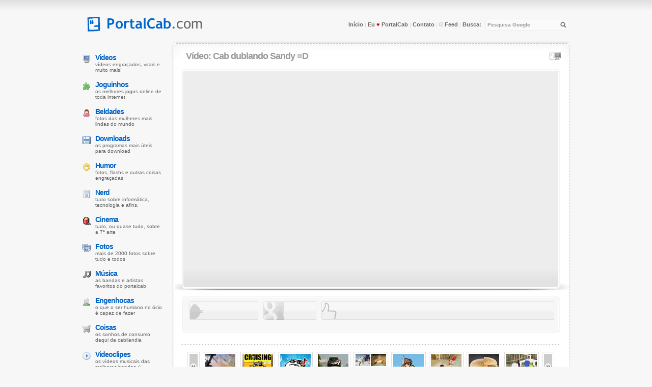

--- FILE ---
content_type: text/html; charset=UTF-8
request_url: https://video.portalcab.com/?play=a-lenda
body_size: 3842
content:
<!DOCTYPE html>
<html lang="pt-BR">
<head>
<title>Cab dublando Sandy =D</title>
<meta http-equiv="Content-Type" content="text/html; charset=utf-8" />
<meta name="Publisher" content="https://plus.google.com/113671723206700020411" />


<link rel="Shortcut Icon" type="image/ico" href="//www.portalcab.com/favicon.ico" />
<link rel="canonical" href="https://video.portalcab.com/?play=a-lenda" />

<link href="//www.portalcab.com/css/global.css" rel="stylesheet" type="text/css" />
<link href="//www.portalcab.com/css/video.css" rel="stylesheet" type="text/css" />
<link href="//www.portalcab.com/css/lightbox.css" rel="stylesheet" type="text/css" />
<link rel="alternate" type="application/rss+xml" title="Feed do PortalCab" href="https://feeds.portalcab.com/portalcab" />
<link rel="alternate" type="application/rss+xml" title="Feed dos vídeos do PortalCab" href="https://feeds.portalcab.com/portalcab/videos" />

<meta property="og:title" content="Cab dublando Sandy =D"/>
<meta property="og:description" content="" />
<meta property="og:type" content="article"/>
<meta property="og:image" content="https://images.portalcab.com/post/icones/fb/2537.jpg"/>
<meta property="og:url" content="https://video.portalcab.com/?play=a-lenda"/>
<meta property="og:video" content="https://www.youtube.com/v/n3VzCj1wPx4&version=3&autoplay=1&autohide=1&iv_load_policy=3&hl=pt-br&fs=1&showinfo=0&rel=1&showsearch=0&color1=0xFFFFFF&color2=0xFFFFFF&autostart=true" />
<meta property="og:video:height" content="224" />
<meta property="og:video:width" content="398" />
<meta property="og:video:type" content="application/x-shockwave-flash" />
<meta property="og:site_name" content="PortalCab.com"/>
<meta property="fb:admins" content="639652666"/>
<meta property="fb:app_id" content="141624075873118">
<meta itemprop="image" content="https://images.portalcab.com/post/icones/fb/2537.jpg">



<body>
<div id="lead">

</div>
<div id="wrap">

<header><div id="head"> 
<div id="sitetitle"><a href="//www.portalcab.com/"><img src="//www.portalcab.com/images/logo.gif" alt="Portal Cab - O site do menino do cabeção" width="245" height="30" /></a></div> 
<p class="links"><a href="//www.portalcab.com/" title="HomePage do PortalCab">Início</a> | <a href="//www.portalcab.com/portal-cab/banners.php" title="Declare seu amor ao PortalCab!">Eu <span style="color:#C70000">&#9829;</span> PortalCab</a> | <a href="//www.portalcab.com/contato/" accesskey="c" title="Entre em contato com o PortalCab">Contato</a> | <a title="Feed do PortalCab (R)" href="http://feeds.portalcab.com/portalcab" accesskey="r" rel="nofollow"><img src="https://images.portalcab.com/feed-rss.gif" alt="Feed RSS" width="8" height="8" /> Feed</a> | <a href="//www.portalcab.com/busca/" title="Não achou? Procure em nossa busca!">Busca:</a></p> 
<form action="//www.portalcab.com/google/" id="cse-search-box" name="busca"> 
<p><input type="text" name="q" class="search_input" size="20" accesskey="u" value="Pesquisa Google" title="busca (u)" onblur="if(this.value==''){this.style.color=''; this.form.reset()}" onfocus="this.value = ''; this.style.color = '#7EABD7';" /> <a href="javascript:document.busca.submit();" title="Pesquisar!"><span class="botao-lupa"></span></a></p> 
<input type="hidden" name="cx" value="partner-pub-1566782502177931:7mf5d22b4r9" /> 
<input type="hidden" name="cof" value="FORID:10" /> 
<input type="hidden" name="ie" value="UTF-8" /> 
</form> 
<hr class="hide" /> 
</div></header>

<div id="cont">
<div itemscope itemtype="http://schema.org/VideoObject">
<div class="post titulo"><a href="https://video.portalcab.com/"><span class="pcab-video"></span></a><h1>&nbsp;&nbsp;&nbsp;<a href="https://video.portalcab.com/?play=a-lenda">Vídeo: <span itemprop="name">Cab dublando Sandy =D</span></a></h1></div>

<div class="yt-player"><iframe class="youtube-player" type="text/html" width="722" height="406" src="https://www.youtube.com/embed/n3VzCj1wPx4?autohide=1&amp;autoplay=0&amp;iv_load_policy=3&amp;hl=pt-br&amp;fs=1&amp;showinfo=0&amp;rel=1&amp;showsearch=0&amp;theme=light&amp;color=white" frameborder="0"></iframe></div>
<div class="yt-rodape"></div>
 
 
<div class="info"> 

<div class="compartilhe"> 
<div class="compartilhe-menu-twitter"></div> 
<div class="compartilhe-menu-google"><g:plusone size="medium"></g:plusone></div> 
<div class="compartilhe-menu-facebook"></div> 
</div>

</div> 
<div class="player-limite"></div> 
</div>
<br />

<span class="barrinha"></span>

<p align="center"><a href="https://video.portalcab.com/?play=pim-desejo" title="Próximo vídeo: Desejo"><img border="0" src="https://images.portalcab.com/video/mais-videos-esquerda.gif" class="thumber" alt="Mais vídeos" width="16" height="50" /></a>&nbsp; <a href="https://video.portalcab.com/?play=acidente-aereo-filmado-dentro-da-cabine" title="Assista: Acidente de avião filmado dentro do cockpit!"><img border="0" src="https://images.portalcab.com/post/icones/9315.jpg" class="thumber" width="60" height="50" alt="" /></a>&nbsp; <a href="https://video.portalcab.com/?play=msl-curiosity" title="Assista: Vídeos da Curiosity"><img border="0" src="https://images.portalcab.com/post/icones/9313.jpg" class="thumber" width="60" height="50" alt="" /></a>&nbsp; <a href="https://video.portalcab.com/?play=como-ganhar-sempre-dos-seus-amigos-no-song-pop-cheat" title="Assista: Como vencer SEMPRE dos seus amigos no SongPop"><img border="0" src="https://images.portalcab.com/post/icones/9311.jpg" class="thumber" width="60" height="50" alt="" /></a>&nbsp; <a href="https://video.portalcab.com/?play=ken-block-gymkhana-san-francisco" title="Assista: Gykhana urbano pelas ruas de San Francisco"><img border="0" src="https://images.portalcab.com/post/icones/9310.jpg" class="thumber" width="60" height="50" alt="" /></a>&nbsp; <a href="https://video.portalcab.com" title="Veja a lista de vídeos recentes completa do PortalCab"><img border="0" src="https://images.portalcab.com/mais-videos.jpg" class="thumber" width="60" height="50" alt="" /></a>&nbsp; <a href="https://video.portalcab.com/?play=a-lenda-do-heroi" title="A Lenda do Herói"><img border="0" src="https://images.portalcab.com/post/icones/9309.jpg" class="thumber" width="60" height="50" alt="" /></a>&nbsp; <a href="https://video.portalcab.com/?play=electric-blue-heaven-piscina-de-ondas-para-surfistas" title="Piscina de ondas para surfistas no meio do deserto"><img border="0" src="https://images.portalcab.com/post/icones/9308.jpg" class="thumber" width="60" height="50" alt="" /></a>&nbsp; <a href="https://video.portalcab.com/?play=sanduiche-da-loja-vs-sanduiche-da-propaganda" title="O sanduíche do McDonald's da loja vs. o da propaganda"><img border="0" src="https://images.portalcab.com/post/icones/9307.jpg" class="thumber" width="60" height="50" alt="" /></a>&nbsp; <a href="https://video.portalcab.com/?play=teste-laboratorio-chip-na-bola" title="Chip na bola e outras tecnologias do futebol"><img border="0" src="https://images.portalcab.com/post/icones/9305.jpg" class="thumber" width="60" height="50" alt="" /></a>&nbsp; <a href="https://video.portalcab.com/?play=galipoka-aaah-beep" title="Vídeo: Galipoka dançando e cantando: aaah beep!"><img border="0" src="https://images.portalcab.com/video/mais-videos-direita.gif" class="thumber" alt="Mais vídeos" width="16" height="50" /></a></p>
<span class="barrinha"></span>


</div> <!-- close #content -->

<nav><ul id="topics">
<li class="videos"><a title="Vídeos (V)" href="https://video.portalcab.com/" accesskey="v">Vídeos</a> vídeos engraçados, virais e muito mais!</li> 
<li class="diversao"><a title="Joguinhos (J)" href="//www.portalcab.com/jogos/" accesskey="j">Joguinhos</a> os melhores jogos online de toda internet</li> 
<li class="gatinhas"><a title="Beldades (G)" href="//www.portalcab.com/gatinhas/" accesskey="g">Beldades</a> fotos das mulheres mais lindas do mundo</li> 
<li class="downloads"><a title="Downloads (D)" href="//www.portalcab.com/downloads/" accesskey="w">Downloads</a> os programas mais úteis para download</li> 
<li class="joguinhos"><a title="Humor (H)" href="//www.portalcab.com/humor/" accesskey="h">Humor</a> fotos, flashs e outras coisas engraçadas</li> 
<li class="nerd"><a title="Nerd (N)" href="//www.portalcab.com/nerd/" accesskey="n">Nerd</a> tudo sobre informática, tecnologia e afins.</li> 
<li class="cinema"><a title="Cinema (I)" href="//www.portalcab.com/cinema/" accesskey="i">Cinema</a> tudo, ou quase tudo, sobre a 7ª arte</li> 
<li class="fotos"><a title="Fotos (F)" href="http://fotos.portalcab.com/" accesskey="f">Fotos</a> mais de 2000 fotos sobre tudo e todos</li> 
<li class="musicas"><a title="Música (M)" href="//www.portalcab.com/musica/" accesskey="m">Música</a> as bandas e artistas favoritos do portalcab</li> 
<li class="engenhocas"><a title="Grandes Engenhocas (E)" href="//www.portalcab.com/engenhocas/" accesskey="e">Engenhocas</a> O que o ser humano no ócio é capaz de fazer</li> 
<li class="coisas"><a title="Coisas" href="//www.portalcab.com/coisas/">Coisas</a> Os sonhos de consumo daqui da cabilandia</li> 
<li class="videoclipes"><a title="Videoclipes (P)" href="https://play.portalcab.com/" accesskey="p">Videoclipes</a> os vídeos musicais das melhores bandas :)</li> 
<li class="futebol"><a title="Futebol (O)" href="//www.portalcab.com/futebol/" accesskey="o">Futebol</a> vídeos, artigos e resenhas sobre futebol</li> 
<li class="celebridades"><a title="Celebridades" href="//www.portalcab.com/celebridades/">Celebridades</a> Aquecimento global tá aí e cab fofocando! :)</li> 
<li class="tv"><a title="TV (T)" href="http://tv.portalcab.com" accesskey="t">TV</a> tudo sobre heroes, gossip girl, OTH, etc...</li> 
<li class="biblioteca"><a href="//www.portalcab.com/faq/" title="Dicas e Tutoriais (T)" accesskey="t">Dicas e Tutoriais</a> aprenda a fazer coisas inimagináveis na web</li> 
</ul></nav>

<div id="foot">
<span class="barrinha" style="margin-left:5px"></span>
<div class="falandonisso"><a title="Feed do PortalCab" href="http://feeds.portalcab.com/portalcab"><span class="social-feed"></span></a><a title="Siga o @portalcab no Twitter" href="https://twitter.com/portalcab" target="_blank" rel="nofollow"><span class="social-twitter"></span></a><a title="Curta o PortalCab no Facebook" href="https://www.facebook.com/portalcab" target="_blank" rel="nofollow"><span class="social-facebook"></span></a><a title="Receba as novidades do PortalCab por e-mail" href="//www.portalcab.com/portal-cab/newsletter.php"><span class="social-newsletter"></span></a><a title="Circule o PortalCab em seu Google+" href="https://plus.google.com/113671723206700020411?rel=publisher"><span class="social-googleplus"></span></a></div>
<p style="margin-left:5px"><a href="//www.portalcab.com/">PortalCab.com</a> é apenas um site pessoal onde <a href="http://pedro.cab">Cab</a>, com a ajuda de alguns <a href="//www.portalcab.com">amigos</a>, reúne tudo o que acha interessante, ou não, em um só lugar! Caso copie alguma coisa, por favor, mantenha os créditos sob essa licença <a href="http://creativecommons.org/licenses/by-nc-sa/3.0/deed.pt" title="Licença Creative Commons 3.0">Creative Commons</a>, obrigado.</p>
<p><a href="//www.portalcab.com/anuncie/" title="Anuncie no PortalCab">Anuncie</a> - <a href="//www.portalcab.com/portal-cab/politica-de-privacidade.php" title="Política de Privacidade do PortalCab">Privacidade</a> - <a href="//www.portalcab.com/contato/" title="Entre em contato com o Cab">Contato</a> - <a href="https://blog.portalcab.com" title="o blog sobre o portalcab">Blog do blog</a> - Powered by <a title="MovableType (Post ID: 2537)" href="http://www.movabletype.org">MovableType</a> e muitos <a href="//www.portalcab.com/portal-cab/aplicativos.php" title="Veja a lista completa de aplicativos usados no PortalCab aqui">outros aplicativos</a>.</p>
</div></div>

<script defer src="https://static.cloudflareinsights.com/beacon.min.js/vcd15cbe7772f49c399c6a5babf22c1241717689176015" integrity="sha512-ZpsOmlRQV6y907TI0dKBHq9Md29nnaEIPlkf84rnaERnq6zvWvPUqr2ft8M1aS28oN72PdrCzSjY4U6VaAw1EQ==" data-cf-beacon='{"version":"2024.11.0","token":"3361701308884b7ca7aaa3b07227e20c","r":1,"server_timing":{"name":{"cfCacheStatus":true,"cfEdge":true,"cfExtPri":true,"cfL4":true,"cfOrigin":true,"cfSpeedBrain":true},"location_startswith":null}}' crossorigin="anonymous"></script>
</body>
</html>

--- FILE ---
content_type: text/css
request_url: https://www.portalcab.com/css/global.css
body_size: 3823
content:
body{font:normal 76%/140% verdana,arial,sans-serif;background:#f7f7f7 url(//i.portalcab.com/body-bg.png) repeat-x;color:#373737;text-align:center;margin:0;padding:0;}acronym{cursor:help}a{color:#0063c7;text-decoration:none}h1,h2,h3,h4,h5,h6{font:1em/normal arial,sans-serif;margin:0 0 10px;padding:0}h1{font-size:1.4em}h2,.posts-relacionados,.comentario-titulo{font-size:1em;font:bold 10px/normal verdana,arial,sans-serif;text-transform:uppercase;margin:0 0 10px}h3{font-size:1.4em}h4{font-size:1.1em;text-transform:uppercase}p{margin:0 0 15px;padding:0}hr{border-top:1px dotted #ccc;border-bottom:1px solid #fff;border-right:1px solid #fff;border-left:1px solid #fff}.ahem,.hide{display:none}.clear{clear:both}#lead{text-align:center;margin:0 auto;padding:10px 0}#wrap{background:url(//i.portalcab.com/fundo.png) repeat-y 169px 0;width:956px;text-align:left;position:relative;margin:0 auto;padding:0}#head{height:75px;color:#ccc;text-align:right;background:#f7f7f7 url(//i.portalcab.com/topo.png) no-repeat 169px bottom;font-style:normal;font-variant:normal;font-weight:400;font-size:11px;font-family:trebuchet ms,verdana,arial;margin:0;padding:20px 0 0}#head a{font:bold 11px/normal "trebuchet ms",verdana,arial;color:#ccc;font-weight:700}#sitetitle{position:absolute;top:12px;left:0}#head .links{color:#ccc;font:normal 10px/normal "trebuchet ms",arial,sans-serif;margin-right:10px;text-shadow:0 1px 0 #fff}#cont .banner{display:block;text-align:center;background:url(//i.portalcab.com/imagens.png) no-repeat -5px -5px;padding-left:0;padding-top:5px;padding-bottom:5px;width:742px;height:100px;margin:0}.falandonisso{color:#666;display:block;text-align:center;background:url(//i.portalcab.com/imagens.png) no-repeat -5px -120px;padding:5px 0 0 5px;width:750px;height:45px;margin:0}#foot .falandonisso{margin-left:10px}input,textarea,select{font:bold 1em/normal arial,helvetica,sans-serif;color:#000}.search_input{background:#fafafa;border:1px #EEE solid;border-radius:4px;font-size:10px;color:#999;width:140px;padding:5px 20px 5px 3px;margin:-9px 0 0 -5px;outline:0}#form textarea,#form input{background:#f7f7f7;border:1px solid #999;font:12px Verdana,"Trebuchet MS",Arial,Helvetica,sans-serif;width:100%;padding:2px}#form textarea:focus,#form input:focus,#title:focus,#campo:focus{background:#fff}#form th{text-align:right;width:33%}form{margin:0;padding:0}#campo{background:#f7f7f7;border:1px solid #999;font-family:"Trebuchet MS",Arial,Helvetica,sans-serif;width:80%;-moz-border-radius:5px;scrollbar-arrow-color:#999;padding:2px}.post{text-align:justify;line-height:150%;margin:0 0 15px;padding:0}.post a{text-decoration:none}.post a:hover{text-decoration:underline}.post ul{list-style:circle outside;margin:0 0 15px;padding:0 0 0 1.5em}.post h1{text-align:left;font-size:18px;letter-spacing:-1px;margin-bottom:5px}.post h1 a,.post h1 a:hover{color:#999;text-decoration:none;border-bottom:0;font-weight:700}.post h3{text-align:left;font-size:18px;letter-spacing:-1px;margin-bottom:5px}.post h3 a{color:#0064c8;text-decoration:none;font-weight:700}.inline{margin-bottom:5px;font-size:11px;text-align:left;padding:0 0 0 20px}.inline h3,.inline h1{font-size:12px;letter-spacing:0;font-weight:700}.meta{color:#bbb;font:normal 11px/12px arial,sans-serif;text-align:left;display:block;margin:0;padding:0 0 10px}.meta span{margin-left:15px}.meta .topics{background:url(//i.portalcab.com/imagens.png) no-repeat -5px -490px;padding-left:15px;margin-left:0}.meta .gostei{background:url(//i.portalcab.com/imagens.png) no-repeat -5px -550px;padding-left:15px;margin-left:0}.meta .fonte{background:url(//i.portalcab.com/imagens.png) no-repeat -5px -460px;padding-left:15px;margin-left:0}.meta .comments, .meta .fb_comments_count{background:url(//i.portalcab.com/imagens.png) no-repeat -5px -430px;padding-left:15px}.meta .date{background:url(//i.portalcab.com/imagens.png) no-repeat -5px -370px;padding-left:15px}.meta .author{background:url(//i.portalcab.com/imagens.png) no-repeat -5px -400px;padding-left:15px}.inline .meta{white-space:nowrap;line-height:18px;background:none;display:block;margin-top:3px}.media{background:url(//i.portalcab.com/imagens.png) no-repeat -5px -325px;color:#ccc;line-height:1.2em;font-size:90%;text-align:left;margin:10px 0 0;padding:0 0 15px 22px}.media a,.media a:visited{color:#ccc;font-weight:700;text-decoration:none}.media a:hover{color:#ccc;font-weight:700;text-decoration:none;border-bottom:none}#topics{width:160px;color:#666;font:normal 10px/110% verdana,arial,sans-serif;line-height:normal;text-transform:lowercase;list-style:none;float:left;clear:left;margin:-10px 0 0;padding:0}#topics li{display:block;position:relative;background: transparent url(//i.portalcab.com/imagens.png) 0 -970px no-repeat;margin:0 0 15px;padding:0 0 0 25px}#topics li.celular,.icelular{background: transparent url(//i.portalcab.com/imagens.png) 0 -1030px no-repeat}#topics li.videos,.ivideo{background: transparent url(//i.portalcab.com/imagens.png) 0 -1090px no-repeat}#topics li.tv{background: transparent url(//i.portalcab.com/imagens.png) 0 -1150px no-repeat}#topics li.joguinhos{background: transparent url(//i.portalcab.com/imagens.png) 0 -1210px no-repeat}#topics li.engenhocas{background: transparent url(//i.portalcab.com/imagens.png) 0 -1270px no-repeat}#topics li.coisas{background: transparent url(//i.portalcab.com/imagens.png) 0 -1330px no-repeat}#topics li.vergonha{background: transparent url(//i.portalcab.com/imagens.png) 0 -1390px no-repeat}#topics li.fotos,.ifoto{background: transparent url(//i.portalcab.com/imagens.png) 0 -1450px no-repeat}#topics li.diario{background: transparent url(//i.portalcab.com/imagens.png) 0 -1510px no-repeat}#topics li.musicas,.imusica{background: transparent url(//i.portalcab.com/imagens.png) 0 -1570px no-repeat}#topics li.downloads,.idownload{background: transparent url(//i.portalcab.com/imagens.png) 0 -1630px no-repeat}#topics li.nerd{background: transparent url(//i.portalcab.com/imagens.png) 0 -1690px no-repeat}#topics li.gatinhas,.igatinha{background: transparent url(//i.portalcab.com/imagens.png) 0 -1750px no-repeat}#topics li.orkut{background: transparent url(//i.portalcab.com/imagens.png) 0 -1810px no-repeat}#topics li.lista-videos{background: transparent url(//i.portalcab.com/imagens.png) 0 -1870px no-repeat}#topics li.diversao,.ijogo{background: transparent url(//i.portalcab.com/imagens.png) 0 -1930px no-repeat}#topics li.futebol{background: transparent url(//i.portalcab.com/imagens.png) 0 -1990px no-repeat}#topics li.biblioteca{background: transparent url(//i.portalcab.com/imagens.png) 0 -2050px no-repeat}#topics li.cinema,.ifilme{background: transparent url(//i.portalcab.com/imagens.png) 0 -2110px no-repeat}#topics li.newsletter{background: transparent url(//i.portalcab.com/imagens.png) 0 -2170px no-repeat}#topics li.videoclipes,.ivideoclipe{background: transparent url(//i.portalcab.com/imagens.png) 0 -2230px no-repeat}#topics li.ranking{background: transparent url(//i.portalcab.com/imagens.png) 0 -2290px no-repeat}#topics li.feed{background: transparent url(//i.portalcab.com/imagens.png) 0 -2350px no-repeat}#topics li.diy{background: transparent url(//i.portalcab.com/imagens.png) 0 -2410px no-repeat}#topics li.celebridades{background: transparent url(//i.portalcab.com/imagens.png) 0 -2470px no-repeat}#topics li.blogs,.ilink{background: transparent url(//i.portalcab.com/imagens.png) 0 -2530px no-repeat}.iupdate{background: transparent url(//i.portalcab.com/imagens.png) 0 -3490px no-repeat}.itextos{background: transparent url(//i.portalcab.com/imagens.png) 0 -3550px no-repeat}#topics li.outrosassuntos{background: transparent url(//i.portalcab.com/imagens.png) 0 -3430px no-repeat}#topics li.smallville{background: transparent url(//i.portalcab.com/imagens.png) 0 -2590px no-repeat}#topics li.oc{background: transparent url(//i.portalcab.com/imagens.png) 0 -2650px no-repeat}#topics li.fnl{background: transparent url(//i.portalcab.com/imagens.png) 0 -2710px no-repeat}#topics li.pbreak{background: transparent url(//i.portalcab.com/imagens.png) 0 -2670px no-repeat}#topics li.oth{background: transparent url(//i.portalcab.com/imagens.png) 0 -2830px no-repeat}#topics li.lost{background: transparent url(//i.portalcab.com/imagens.png) 0 -2890px no-repeat}#topics li.earl,.itexto{background: transparent url(//i.portalcab.com/imagens.png) 0 -2950px no-repeat}#topics li.heroes{background: transparent url(//i.portalcab.com/imagens.png) 0 -3010px no-repeat}#topics li.gossipgirl{background: transparent url(//i.portalcab.com/imagens.png) 0 -3070px no-repeat}#topics li.chuck{background: transparent url(//i.portalcab.com/imagens.png) 0 -3130px no-repeat}#topics li.guianerd{background: transparent url(//i.portalcab.com/imagens.png) 0 -3190px no-repeat}#topics li.twitter{background: transparent url(//i.portalcab.com/imagens.png) 0 -3250px no-repeat}#topics li.siteslegais,.iparceiros{background: transparent url(//i.portalcab.com/imagens.png) 0 -3310px no-repeat}#topics li.memes{background: transparent url(//i.portalcab.com/imagens.png) 0 -3370px no-repeat}#topics li a{display:block;color:#0063c7;text-transform:none;font:bold 14px/normal arial,helvetica,sans-serif;letter-spacing:-1px;margin:0;padding:0;text-shadow:0 1px 0 #fff}#topics li .sponsor{display:block;color:#ccc;text-align:center;margin:.5em 0 0}#topics li .sponsor a{color:#ccc;display:inline;font-size:1em;text-transform:lowercase;margin:0}#cont{width:750px;float:right;clear:right;margin:-10px 0 0;padding:0 15px 0 5px}* html #cont{width:750px}#foot{background:#fff url(//i.portalcab.com/rodape.png) no-repeat 2px bottom;clear:both;text-align:center;color:#aaa;padding-left:0;padding-top:0;padding-bottom:25px;position:relative;font-size:11px;margin:0 10px 0 180px}#foot p{margin-bottom:5px}#foot img{vertical-align:middle}#comments{margin:0 0 15px;padding:0}#comments h3{font-size:12px}dl.commentlist{list-style:none;margin:0 0 15px 15px;padding:0}dl.commentlist dd{background:url(//i.portalcab.com/dot-gray.gif) repeat-x;text-align:justify;font-size:11px;line-height:14px;margin:15px 0 10px;padding:15px 0 0}dl.commentlist dd.first{margin-top:0;padding-top:0;background:none}dl.commentlist dt{margin:0}#comments .meta{line-height:15px;text-align:right;background:none;margin:0;padding:0}#comments .meta .author{background-image:url(//i.portalcab.com/imagens.png) -5px -400px;margin-left:0}#comments .meta .date{background-image:url(//i.portalcab.com/imagens.png) -5px -370px;}#comments blockquote{padding-left:20px;border-left:2px solid #ddd;margin:15px 30px 0 10px}#comments blockquote cite{display:block;margin:5px 0 0}#comments h2,.posts-relacionados,.comentario-titulo,.list,.respond{border-top:3px solid #f2f3f4;line-height:normal;color:#666;margin:0 0 15px;padding:10px 0 0 15px}.list{background:url(//i.portalcab.com/imagens.png) no-repeat -5px -420px;}.posts-relacionados-links{margin:-15px 0 20px 15px}.posts-relacionados{background:url(//i.portalcab.com/imagens.png) no-repeat -5px -480px;}#comments h2 a{color:#666;text-decoration:underline;font-weight:700}#comments h2 a:hover{color:#0063C7;text-decoration:none}#comments pre,#comments code{white-space:normal}#lightbox{background:url(//i.portalcab.com/bg_blockquote.gif);border-bottom:2px solid #666;border-right:2px solid #666;padding:10px}#lightboxDetails{font-size:.8em;padding-top:.4em}#lightboxCaption{float:left}#keyboardMsg{float:right}#overlay{background-image:url(//i.portalcab.com/overlay.png)}* html #overlay{background-color:transparent;background-image:url(//i.portalcab.com/blank.gif)}table,h5,h6{font-size:1em}a:visited,.post h3 a:visited,#hotposts a:hover,#recently a:hover{color:#7eabd7}img,a img,#lightbox img,#overlay img{border:0}#head p,#head form,.inline h3,.inline p,#asides li p,#asides li div{display:inline}.meta a,.meta a:visited,#foot a{color:#bbb;font-weight:700}#head .links a,#head .links a:visited,.meta a:hover,#hotposts a,#hotposts a:visited,#recently a,#recently a:visited,#foot a:hover,#commentform label{color:#666;border:none}a:hover,#head .links a:hover,.post h3 a:hover,#topics li a:hover{color:#c70000;border:none;text-decoration:none}dl.commentlist dt .comments{margin-left:0}#topics li.portalcab,#topics li.mais{background-image:url(//i.portalcab.com/imagens.png) 0 -970px no-repeat}.busca-fim{float:right;background:#f7f7f7;border:1px solid #ccc;border-right:0 solid #f7f7f7;font-family:Arial,Helvetica,sans-serif;padding-top:3px;padding-left:5px;width:700px;font-size:18px;color:#ccc;height:30px}.botao-busca{position:absolute;padding-top:3px;margin-left:-18px}.creditos{background:url(//i.portalcab.com/bg_blockquote.gif);margin:0;padding:10px 10px 1px;width:730px}.banner728{background:url(//i.portalcab.com/bg_blockquote.gif);margin:0;padding:5px 11px 5px 11px;width:728px}.direita{float:right}.esquerda{float:left}.meta a{text-decoration:none}.overflow{position:relative; overflow:hidden; height:15px; white-space:nowrap;}.overflow-fade{background:transparent url(//i.portalcab.com/fade_bar.png) repeat-y center right;height:100%;position:absolute;right:0;width:25px;}.banner180{width:180px;height:150px;background:#fff url(//i.portalcab.com/banner180x150.png) no-repeat; padding:5px 10px 10px 26px;float:right;margin-right:-5px}.banner600{background:url(//i.portalcab.com/bg_blockquote.gif);float:right;padding:5px;margin-left:5px;margin-right:7px}.resposta{border-top:1px dotted #CCC; border-bottom:1px solid #fff; border-right:1px solid #fff; border-left:1px solid #fff;}.social-feed,.social-twitter,.social-facebook,.social-newsletter,.social-msn,.social-googleplus {display:inline-block;height:16px}.social-feed {background:url(//i.portalcab.com/imagens.png) -5px -940px no-repeat; width:120px}.social-twitter {background:url(//i.portalcab.com/imagens.png) no-repeat -125px -940px; width:137px}.social-facebook {background:url(//i.portalcab.com/imagens.png) no-repeat -262px -940px; width:215px}.social-newsletter {background:url(//i.portalcab.com/imagens.png) no-repeat -477px -940px; width:133px}.social-googleplus,.social-msn {background:url(//i.portalcab.com/imagens.png) no-repeat -610px -940px; width:125px}.botao-lupa{background:url(//i.portalcab.com/imagens.png) no-repeat -5px -587px;position:absolute;width:12px;height:14px;margin-left:-18px}.botao-facebook{background:url(//i.portalcab.com/imagens.png) no-repeat -5px -660px; width:41px; height:36px; float:right; display:inline-block}.botao-googleplus{background:url(//i.portalcab.com/imagens.png) no-repeat -5px -780px; width:48px; height:30px; float:right; display:inline-block; padding:6px 0 0 5px}.botao-twitter{background:url(//i.portalcab.com/imagens.png) no-repeat -5px -620px; width:41px; height:36px; float:right; display:inline-block}.botao-comente{background:url(//i.portalcab.com/imagens.png) no-repeat -5px -700px; width:92px; height:36px; float:right; display:inline-block}.barrinha{background:url(//i.portalcab.com/imagens.png) no-repeat -3px -180px; display:block;width:748px; height:20px}.pcab-post{background:url(//i.portalcab.com/imagens.png) no-repeat -5px -750px; width:25px; height:20px; float:right; display:inline-block}.pcab-fotos{background:url(//i.portalcab.com/imagens.png) no-repeat -170px -750px; width:27px; height:20px; float:right; display:inline-block}.pcab-breakingnews{background:url(//i.portalcab.com/imagens.png) no-repeat -120px -750px; width:30px; height:20px; float:right; display:inline-block}.pcab-video{background:url(//i.portalcab.com/imagens.png) no-repeat -40px -750px; width:25px; height:20px; float:right; display:inline-block}.pcab-jogo{background:url(//i.portalcab.com/imagens.png) no-repeat -80px -750px; width:25px; height:20px; float:right; display:inline-block}.titulo {margin-top:-5px}.form-google{border:1px solid #CCC;font-size:16px;padding:10px;color:#666;float:left;height:20px}.feedinho{background: transparent url(//i.portalcab.com/imagens.png) -5px -565px no-repeat;padding:1px 5px 1px 0}.citacao{color:#666; padding:20px 65px 5px 65px; background: transparent url(//i.portalcab.com/imagens.png) -700px -970px no-repeat}.ivideo,.imusica,.itexto,.ijogo,.ifoto,.ivideoclipe,.ilink,.icelular,.ifilme,.idownload,.igatinha,.iparceiros,.iupdate,.itextos{padding:5px 0 1px 20px}.foto.inline{background:url(//i.portalcab.com/imagens.png) no-repeat -742px -219px;}.video.inline{background:url(//i.portalcab.com/imagens.png) no-repeat -742px -639px;}.post.inline{background:url(//i.portalcab.com/imagens.png) no-repeat -742px -379px;}.game.inline{background:url(//i.portalcab.com/imagens.png) no-repeat -741px -780px;}.cat {height:80px; border-bottom:dotted #CCC 1px; margin-bottom:14px}.topico{border-bottom:1px dotted #CCC;height:22px;margin-bottom:16px}.comentou{border-top:3px solid #f2f3f4;line-height:normal;color:#666;margin:0 0 5px;padding:9px 0 0 15px;background:url(//i.portalcab.com/imagens.png) no-repeat -5px -420px;font:bold 11px/normal verdana,arial,sans-serif;}.links-relacionados{padding-top:9px;color:#666;margin:0;font:bold 11px/normal verdana,arial,sans-serif}.textoo{background:url(//i.portalcab.com/imagens.png) no-repeat -745px -370px}.videoo{background:url(//i.portalcab.com/imagens.png) no-repeat -745px -630px}.jogoo{background:url(//i.portalcab.com/imagens.png) no-repeat -745px -771px}.fotoo{background:url(//i.portalcab.com/imagens.png) no-repeat -745px -210px}.curtirr{background:url(//i.portalcab.com/imagens.png) no-repeat -5px -510px}.coracaoo{background:url(//i.portalcab.com/imagens.png) no-repeat -5px -539px}.textoo,.videoo,.jogoo,.fotoo,.coracaoo,.curtirr{padding:9px 0 0 15px}.lista-comentarios li{list-style:none;margin-left:-40px;}.comentario-balao{width:728px;background-color:#FDFDFD;border:1px #F2F2F2 solid;border-radius:5px;font-size:11px;margin:10px 0 20px;padding:10px 10px 5px 10px;}.comentario-balao p{margin:0 0 5px;}.comentarista-img{float:left;margin-left:13px; border:1px #F2F2F2 solid;border-radius:2px;padding:1px}.comentarista{color:#999;float:left;margin:7px 0 0 5px;}.balao{background:url('//i.portalcab.com/imagens.png') -5px -830px no-repeat;width:19;height:10px;margin:-20px 0 10px 44px;}.comentador{height:30px}.thumbers{display:inline-block;padding:3px;border:1px solid #E0E0E0;background:#FFF;box-shadow:rgba(0,0,0,0.8) 0px 5px 5px -5px;border-radius:2px}.link{width:287px;height:50px;float:left;margin:5px 0 0 10px;font-size:11px;overflow:hidden;}.link h3{font-size:12px;font-weight:bold;margin-bottom:0px;width:287px;height:15px;white-space:nowrap;}.link-divisor{width:10px;height:60px;float:left;display:block;margin-left:9px;border-left:1px #BDBDBD dotted}.avatar{width:34px;height:34px;background:#FFF url(//i.portalcab.com/imagens.png) -4px -850px no-repeat;float:left;margin-left:10px}blockquote,.hyperlink{display:block;background:#F7F7F7;border:1px #EEE solid;border-radius:5px;margin:0;padding:8px;margin:15px 0 15px;}blockquote p,.hyperlink p{display:block;background:#fff;font-size:11px;line-height:16px;color:#738691;padding:10px;margin:0;border-radius:5px}blockquote a,.hyperlink a{font-weight:700}.imagempost{background:#F7F7F7;border-radius:5px;margin-left:5px;padding:5px;float:right}.imagem,.imagempost2,.imagemgigante{background:#F7F7F7;border-radius:5px;padding:4px;margin-bottom:10px;border:1px #EEE solid}.imagempost2{width:528px;overflow:hidden}.ad{position:absolute;width:200px;height:200px;background:#FFF;right:30px;margin-top:15px;opacity:0.7;border-radius:5px;padding:5px;box-shadow:0 0 20px #FFF}.ad:hover{opacity:0.9}

--- FILE ---
content_type: text/css
request_url: https://www.portalcab.com/css/video.css
body_size: 599
content:
.titulo-jogo h1 a, .titulo-video h1 a, h3 a:visited { font-weight:bold; color:#000000; text-decoration:none;}.titulo-jogo h1 a:hover, .titulo-video h1 a:hover { font-weight:bold; color:#666666; text-decoration:none; }.player, .info {background: #FFFFFF url('//images.portalcab.com/video/player.gif');width:742px;display:block;text-align:center;padding-left:0px;padding-top:10px;margin:0 0 0 4px;}.info {padding-bottom: 10px}.player {padding-bottom:0px;}.player-limite {background: #FFFFFF url('//images.portalcab.com/video/player-limite.gif');width:742px;height:10px;display:block;padding:0;margin-left:4px}#qTip {padding: 3px;border: solid 1px #999;display: none;white-space: nowrap;background: #FFF;color: #666;text-align: left;font-size:11px;position: absolute;left: 0;top: 0;z-index: 1000;opacity: .85;}.imagem-video,.imagem-jogo,.thumber{display:inline-block;padding:3px;border:1px solid #E0E0E0;background:#FFF;box-shadow:rgba(0,0,0,0.8) 0px 5px 5px -5px;}.adsense-topo { width:748px; height:35px; background:url('//images.portalcab.com/1024/adsense-topo.gif') no-repeat top; padding-top:10px; padding-left:0px; padding-bottom:10px; padding-right:0px; text-align:center; }.info-menu { background: url('//images.portalcab.com/video/opcoes/opcoes.png') no-repeat; width:714px; height:44px; margin-left:15px; padding-top:9px; margin-bottom:10px; }.info-menu-botoes { float:right; padding-top:3px; width:82px}.info-menu-twitter { float:left; padding: 3px 0 0 14px; }.info-menu-facebook { float:left; padding-top: 2px; margin-left:-10px; width:412px}.info-descricao{width:680px;background:#FFF;border:#DFDFDF 1px solid;text-align:left;margin-left:15px;margin-bottom:10px;padding:10px 24px 10px 10px;border-radius:5px;text-align:justify}.player-rodape{background: #FFFFFF url('//images.portalcab.com/player-rodape.png');width:774px;height:15px;display:block;padding:0;margin-left:-10px;margin-bottom:10px;}.info-menu-google { float:left; padding: 3px 0 0 0; }.yt-player{background: #FFFFFF url('//images.portalcab.com/video/yt-player.png');width:742px;display:block;text-align:center;padding-left:0px;padding: 10px 0 0 0;margin:0 0 0 4px;}.yt-rodape{background: #FFFFFF url('//images.portalcab.com/video/yt-rodape.png');width:774px;height:15px;display:block;padding:0;margin-left:-10px;margin-bottom:10px;}.video-imagem{position:relative;overflow:hidden;display:block;height:68px;float:left;margin:0 10px 0 0;width:120px;border:1px #CCC solid; border-radius:2px}.video-imagem img{top:-11px} .video-imagem-thumb{position:absolute;display:block;left:0;}.compartilhe{background: url('//i.portalcab.com/compartilhe.png') no-repeat; width:716px; height:36px; margin-left:15px; padding-top:6px; margin-bottom:0px; }.compartilhe-menu-twitter{float:left; padding: 2px 0 0 30px;width:96px;}.compartilhe-menu-google{float:left; padding: 2px 0 0 45px;width:70px;}.compartilhe-menu-facebook{overflow:hidden;float:left; padding: 0 0 0 51px;width:410px;}.ad-fundo {background: #FFF url(//i.portalcab.com/ad.png) no-repeat; width:750px; height:90px;}.ad-facebook {float:left; padding: 10px 0 0 10px}.ad-banner {float:right; padding: 10px 10px 0 0}

--- FILE ---
content_type: text/css
request_url: https://www.portalcab.com/css/lightbox.css
body_size: -105
content:
#lightbox {background:url('//www.portalcab.com/v2/bg_blockquote.gif');border-bottom:2px solid #666;border-right:2px solid #666;padding:10px;}#lightboxDetails {font-size:0.8em;padding-top:0.4em;}#lightboxCaption {float:left;}#keyboardMsg {float:right;}#overlay {background-image:url('//www.portalcab.com/overlay.png');}* html #overlay {background-color:transparent;background-image:url('//www.portalcab.com/blank.gif');}